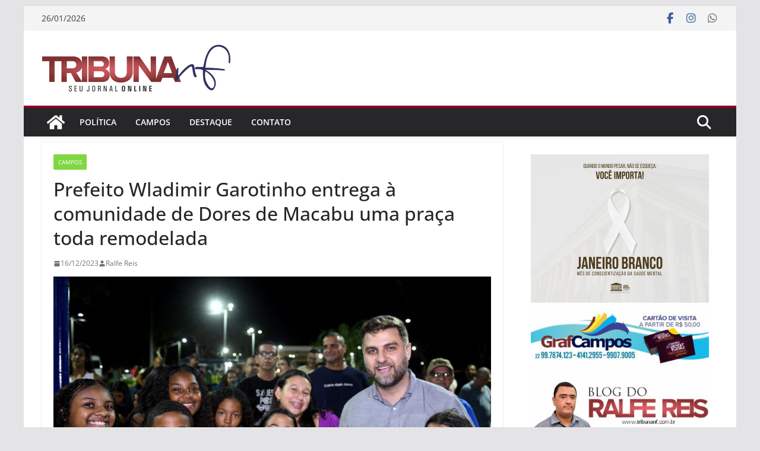

--- FILE ---
content_type: text/html; charset=utf-8
request_url: https://www.google.com/recaptcha/api2/aframe
body_size: 265
content:
<!DOCTYPE HTML><html><head><meta http-equiv="content-type" content="text/html; charset=UTF-8"></head><body><script nonce="bsbUnZr1s-cVXSUeQF2Fhg">/** Anti-fraud and anti-abuse applications only. See google.com/recaptcha */ try{var clients={'sodar':'https://pagead2.googlesyndication.com/pagead/sodar?'};window.addEventListener("message",function(a){try{if(a.source===window.parent){var b=JSON.parse(a.data);var c=clients[b['id']];if(c){var d=document.createElement('img');d.src=c+b['params']+'&rc='+(localStorage.getItem("rc::a")?sessionStorage.getItem("rc::b"):"");window.document.body.appendChild(d);sessionStorage.setItem("rc::e",parseInt(sessionStorage.getItem("rc::e")||0)+1);localStorage.setItem("rc::h",'1769415413540');}}}catch(b){}});window.parent.postMessage("_grecaptcha_ready", "*");}catch(b){}</script></body></html>